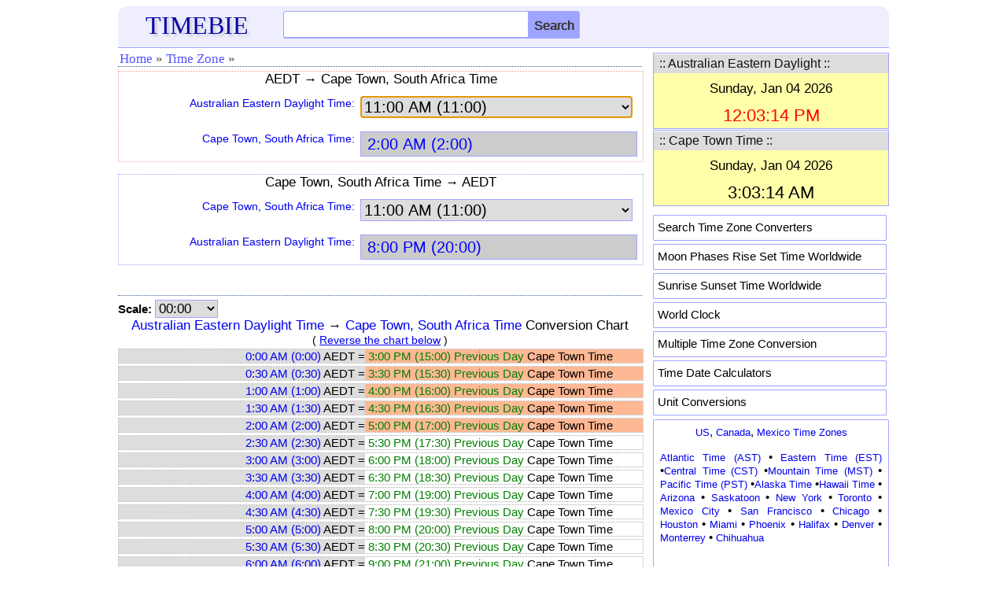

--- FILE ---
content_type: text/html; charset=utf-8
request_url: https://www.google.com/recaptcha/api2/aframe
body_size: 269
content:
<!DOCTYPE HTML><html><head><meta http-equiv="content-type" content="text/html; charset=UTF-8"></head><body><script nonce="QC-SYjmbBiEwHOWCWwuhBw">/** Anti-fraud and anti-abuse applications only. See google.com/recaptcha */ try{var clients={'sodar':'https://pagead2.googlesyndication.com/pagead/sodar?'};window.addEventListener("message",function(a){try{if(a.source===window.parent){var b=JSON.parse(a.data);var c=clients[b['id']];if(c){var d=document.createElement('img');d.src=c+b['params']+'&rc='+(localStorage.getItem("rc::a")?sessionStorage.getItem("rc::b"):"");window.document.body.appendChild(d);sessionStorage.setItem("rc::e",parseInt(sessionStorage.getItem("rc::e")||0)+1);localStorage.setItem("rc::h",'1767488595050');}}}catch(b){}});window.parent.postMessage("_grecaptcha_ready", "*");}catch(b){}</script></body></html>

--- FILE ---
content_type: text/css
request_url: https://www.timebie.com/defaultm.css
body_size: 1567
content:
bl{color: blue;background-color:#ffffff;}
rd{color: red;background-color:#efffff;}
gr{color: green;}
a {text-decoration: none;}
p{font-size:15px;}
img{border:0;}
hr{overflow:hidden;}
.gadheadr{
   width: 970px;
   height: 90px;
   text-align:center;
   /*padding-top:50px;*/
}
.rightadr{
   width: 300px;
   height: 250px;
}
.rightadr2{
   width: 300px;
   height: 250px;
}
body {
font: small Arial, Helvetica, sans-serif;
}
h1, h2, h3 {font-family: Georgia, "Times New Roman", Times, serif;color: #385b88;}
.efooter {
	width: 980px;
	margin: 0 auto;
	margin-top:20px;
	text-align:center;
	float:left;
	/*overflow:hidden;*/
	padding-top:5px;
	padding-bottom:15px;
	border-top: 1px solid #9fa4ff;
}
.eheader {
	width: 980px;
	height:46px;
	margin: 0 auto;
	padding: 6px 0px 0px 0px;
	background-color:#eeeeff;
	border-radius:12px 12px 0px 0px;
	border-bottom: 1px solid #9FA4FF;
	/*overflow:hidden;*/
}

/*
.hline{
	width:98%;
	padding-top:10px;
	padding-bottom:0px;
	margin-bottom:0px;	
}
*/

.eadtop{
	z-index: 100;
	overflow: hidden;
	width: 980px;
	margin: 0 auto;
	padding: 5px 0px 0px 0px;
	border-bottom: 1px solid #9FA4FF;
}

.schsuggest {
  z-index:200;
  position:absolute;
  left:210px;
  top:35px;
  font-size:14px;
  width:312px;
}

.esidebar{
    margin: 0 auto;
	width: 300px;
	float:right;
}

.esidebar a{font-size:15px;}

.sboxed  {
	padding-top: 1px;
	border: 1px solid #9fa4ff;
	color:#222222;
	text-align:justify;
}

.sboxed a{
	font-size:13px;
}

.econtent{
	width: 980px;
	margin: 0 auto;
	padding: 0px 0px 0px 0px;
}

.emain{
	/*padding: 0px 0px 0px 0px;
	margin: 0px 0px 0px 0px;*/
    width:68%;
	float:left;
}

#logo {
	float: left;
	width: 200px;
	text-align:center;
	color: #EEEEEE;
}
#logo h1 {
	margin: auto;
	/*font-size: 2.3em;*/
}

.hmenu{
 float:right;
 display:none;
 padding-top:7px;
}


.schtxt{
    float:left;
	width:300px;
	padding:0 5px;
	height:32px;
	background:#fff;
	border: 1px solid #9FA4FF;
	border-bottom: 2px solid #9FA4FF;
	margin-left:10px;
	font-size:17px;
	border-top-left-radius:3px;
	border-bottom-left-radius:3px;
}

.schtxt:focus{
	border-bottom: 1px solid #9FA4FF;
	border-top-right-radius:4px;
}

.schbtn{
	float:left;
	height:35px;
	color:#222222;
	background:#9FA4FF;
	text-shadow:#666666 1px 0px;
	border-top:#9FA4FF 2px solid;
	border-bottom:none;
	padding:0 7px;
	border-left:none;
	border-right:none;
	font-size:16px;
	border-top-right-radius:3px;
	border-bottom-right-radius:3px;
}

.tbsuggest_link{
background-color: #fbfbfe;
padding: 0px 0px 0px 0px;
border:1px solid #9FA4FF;
border-top:none;
}
.tbsuggest_link_over{
background-color: #D1E0A4;
cursor: pointer;
border:1px solid #9FA4FF;
border-top:none;
}

.mtitle{
    font-size:17px;
	/*float:left;*/
	text-align:center;
	width:100%;
	margin-bottom:5px;
	overflow:hidden;
}

.mnav
{
	margin: 0px 0px 5px 0px;
	padding: 4px 0px 0px 0px;
	border-bottom: 1px dotted #385B88;
	/*position: relative;*/
	height: 19px;
	font-size: 17px;
    font-family: Georgia, "Times New Roman", Times, serif;
}
.mnav ul{display: inline;list-style: none;}
.mnav li{float: left;margin: 0px 2px 0px 2px;color:#444444;}
.mnav a{float: left;text-decoration: none;color:#5555ff;}
.mnav a:hover{text-decoration:underline;}

.mline{
   width:100%;
   overflow:hidden;
   font-size:16px;
   /*padding-top:10px;
border:1px solid #9FA4FF;*/   
}
.mlabel{
   width:45%;
   font-size:16px;
   text-align:right;
   float:left;
   margin-top:11px;
   /*border: 1px dotted #385B88;*/
}
.mbox{
	width:54%;
	font-size:20px;
	float:left;
	margin-top:11px;
	margin-bottom:6px;
}

.mbox input, .mbox select{
    width:96%;
	float:left;
	font-size:20px;
	height:28px;
	margin-left:2%;
	margin-right:2%;
	border: 1px solid #9FA4FF;
	/*background-color: #FFFFEE;*/
}

.cal, .mcalc{
	width:100%;
	margin-top:0px;
	margin-bottom:0px;
	overflow:hidden;
}

.mcalc{
	/*float:left;*/
	/*padding-left:41%;*/
	/*overflow:hidden;*/
}

.mcalc input, .cal input{width:82px;height:28px;font-size: 16px;}

/*
.stitle{BORDER-BOTTOM: #9FA4FF 1px solid; HEIGHT: 22px}
.sline{BORDER-BOTTOM: #e4e4e4 1px dashed; HEIGHT: 24px}


*/

/* --------------------------------------------------- */
/*                 Mobile 
/* --------------------------------------------------- */
@media screen and (max-width:1000px)
{
    .max1000{font-size:30px;}
	.econtent{
		width: 100%;
	}
	.eheader{
		width: 100%;
	}
	.eadtop{
		width: 100%;
	}
	.gadheadr{
	   /*width: 728px;*/
	   width:100%;
	   height: 90px;
	   text-align:center;
	}	
	.efooter{
		width: 100%;
	}
	.emain{
	    width: 60%;
	}
}

@media screen and (max-width:800px)
{
    .max800{font-size:30px;}
	
	.emain{
	    width: 100%;
		/*overflow:hidden;*/
	}	
	.esidebar{display:none;}
	.schform{display:none;}
	
	#logo {
		width: 180px;
		text-align:center;
		margin-top:0px;
	}	
	
	.hmenu{
		width:20%;
		display:block;
		text-align:right;
	}

    /*.schtxt{width:40%;}
	.schsuggest{
	    width:42%;
		left:190px;
	}*/
	.efooter{margin-top:60px;}	
}

@media screen and (max-width:730px)
{
	.gadheadr{
	   /*width: 468px;*/
	   width:100%;
	   height: 60px;
	}	
}

@media screen and (max-width:650px)
{
    .max650{font-size:30px;}
	
	#logo {
		width: 60%;
		text-align:center;
		margin-top:-7px;
	}
	/*.eheader{
	   height:84px;
	}*/
	.hmenu{
	    display:block;
		width:32%;
		text-align:right;
		/*padding-top:0px;*/
		/*cursor:pointer;*/
	}
	
    /*.schtxt{width:60%;margin-left:10px;margin-top:10px;}
    .schbtn{margin-top:10px;}
	
	.schsuggest {
	  left:11px;
	  top:73px;
	  width:62%;
	  font-size:14px;
	}
	
	.mainsuggest_link{
	width:60%;}
		
	.mainsuggest_link_over{
	width:60%;}
    */
}

@media screen and (max-width:480px)
{
    .max480{font-size:30px;}
	
	.gadheadr{
	   /*width: 320px;*/
	   width:100%;
	   height: 60px;
	}	
	#logo h1 {
		font-size: 1.9em;
	}
	
	.eheader{
	   height:46px;
	}
	
    /*.schtxt{margin-left:2%;}*/
	.schsuggest {
	  top:68px;
	  width:75%;
	}
	
	.mcalc .mbox{
		margin-top:5px;
		margin-bottom:8px;
	}

	.minput{
	width:90%;
	padding-right:2px;
	}
	
	.mlabel{width:100%;font-size:15px;text-align:left;padding-left:2%;}
	.mbox{width:100%;padding-left:0px;margin-top:2px;}
	
    .mnav{
		padding-top:5px;
		padding-bottom:5px;
	}	
}

@media screen and (max-width:320px)
{
    .max320{font-size:30px;}
    .schtxt{margin-left:0px;}
	.schsuggest {
	  left:0px;
	  top:69px;
	  width:100%;
	  font-size:14px;
	}

	.mcalc{
	margin-left:0px;
	}
	
	.gadheadr{
	   /*width: 234px;*/
	   height: 60px;
	}
}

@media screen and (max-width:220px)
{
    .max200{font-size:30px;}

	.schtxt{width:110px;}
	.econtent{width:240px;}
	.eheader{width:240px;}
	.eadtop{width:240px;}
	.efooter{width:240px;}
}